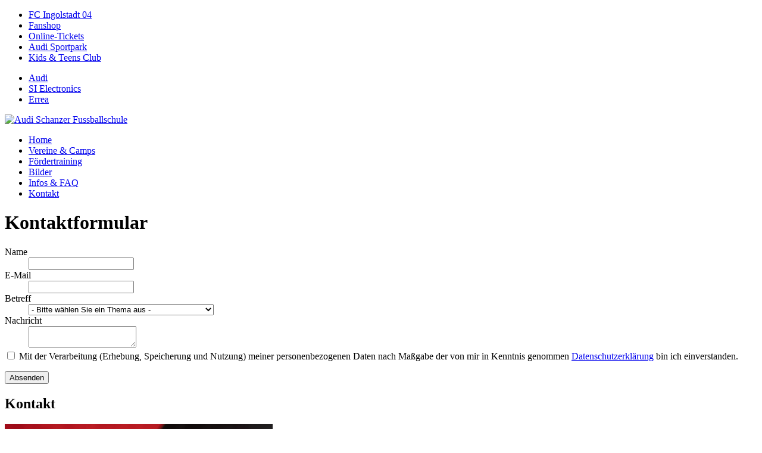

--- FILE ---
content_type: text/html; charset=utf-8
request_url: https://audi-schanzer-fussballschule.de/kontakt/
body_size: 5699
content:
<!DOCTYPE html>
<html lang="de" class="no-js">
<head>

<meta charset="utf-8">
<!-- 
	Powered by WK EDV GmbH - http//www.wk-edv.de
	———————————————————————————————————————————————

	This website is powered by TYPO3 - inspiring people to share!
	TYPO3 is a free open source Content Management Framework initially created by Kasper Skaarhoj and licensed under GNU/GPL.
	TYPO3 is copyright 1998-2017 of Kasper Skaarhoj. Extensions are copyright of their respective owners.
	Information and contribution at http://typo3.org/
-->


<link rel="shortcut icon" href="/typo3conf/ext/fci_school/Resources/Public/Images/icons/favicon.ico" type="image/x-icon; charset=binary">
<link rel="icon" href="/typo3conf/ext/fci_school/Resources/Public/Images/icons/favicon.ico" type="image/x-icon; charset=binary">

<meta name="generator" content="TYPO3 CMS">
<meta name="viewport" content="width=device-width, initial-scale=1.0">
<meta name="X-UA-Compatible" content="IE=edge">
<meta name="robots" content="INDEX, FOLLOW">
<meta name="keywords" content="fcingolstadt, FC Ingolstadt, FC Ingolstadt 04, FC04, FCI04, FCI, FC 04, fcingolstadt.de, Ingolstadt, Fußball, 2. Bundesliga, Schwarz Rote Leidenschaft, Fussballclub Ingolstadt, Schanzer">
<meta name="description" content="Willkommen auf der offiziellen Webseite des FC Ingolstadt 04. Informieren Sie sich zur Mannschaft und aktuellen Geschehnissen rund um den Verein aus Ingolstadt!">


<link rel="stylesheet" type="text/css" href="/typo3temp/stylesheet_2ee66dc53c.css?1727308030" media="all">
<link rel="stylesheet" type="text/css" href="//fonts.googleapis.com/css?family=Roboto+Condensed:400,700" media="all">
<link rel="stylesheet" type="text/css" href="/typo3conf/ext/fci_school/Resources/Public/Stylesheets/myfonts-webfontskit.css?1455197053" media="all">
<link rel="stylesheet" type="text/css" href="/typo3conf/ext/fci_school/Resources/Public/Stylesheets/font-awesome.min.css?1455197053" media="all">
<link rel="stylesheet" type="text/css" href="/typo3conf/ext/fci_school/Resources/Public/Stylesheets/cookieconsent.min.css?1529430764" media="all">
<link rel="stylesheet" type="text/css" href="/typo3conf/ext/fci_school/Resources/Public/Stylesheets/asf.css?1725026759" media="all">
<link rel="stylesheet" type="text/css" href="/typo3conf/ext/fci_school/Resources/Public/Stylesheets/magnific-popup.css?1455197053" media="all">
<link rel="stylesheet" type="text/css" href="/typo3conf/ext/fci_school/Resources/Public/Stylesheets/slicknav.css?1457595402" media="all">
<link rel="stylesheet" type="text/css" href="/typo3conf/ext/dp_cookieconsent/Resources/Public/css/dp_cookieconsent.css?1597846644" media="all">




<script src="/typo3conf/ext/fci_school/Resources/Public/JavaScript/vendor/modernizr-2.8.3-custom.min.js?1455197055" type="text/javascript"></script>
<script src="/typo3conf/ext/fci_school/Resources/Public/JavaScript/vendor/jquery-1.11.2.min.js?1455197055" type="text/javascript"></script>



<title>Audi Schanzer Fußballschule - Kontakt</title>

<!--[if lt IE 9 ]>
	<script src="/typo3conf/ext/fci_school/Resources/Public/JavaScript/ie.min.js"></script>
<![endif]-->

<meta name="apple-mobile-web-app-title" content="Schanzer Fussballschule">
<link rel="apple-touch-icon-precomposed" sizes="180x180" href="/apple-touch-icon-180-precomposed.png">
<link rel="apple-touch-icon-precomposed" sizes="152x152" href="/apple-touch-icon-152-precomposed.png">
<link rel="apple-touch-icon-precomposed" sizes="144x144" href="/apple-touch-icon-144-precomposed.png">
<link rel="apple-touch-icon-precomposed" sizes="120x120" href="/apple-touch-icon-120-precomposed.png">
<link rel="apple-touch-icon-precomposed" sizes="114x114" href="/apple-touch-icon-114-precomposed.png">
<link rel="apple-touch-icon-precomposed" sizes="76x76" href="/apple-touch-icon-76-precomposed.png">
<link rel="apple-touch-icon-precomposed" sizes="72x72" href="/apple-touch-icon-72-precomposed.png">
<link rel="apple-touch-icon-precomposed" href="/apple-touch-icon-57-precomposed.png">
<meta name="apple-itunes-app" content="app-id=353500514">
			<script data-ignore="1" data-cookieconsent="statistics" type="text/plain"></script>

<!-- Begin Cookie Consent plugin by Dirk Persky - https://github.com/DirkPersky/typo3-dp_cookieconsent -->
<script type="text/plain" data-ignore="1" data-dp-cookieDesc="layout">
    Diese Website benutzt Cookies, die für den technischen Betrieb der Website erforderlich sind und stets gesetzt werden. Andere Cookies, um Inhalte und Anzeigen zu personalisieren und die Zugriffe auf unsere Website zu analysieren, werden nur mit Ihrer Zustimmung gesetzt. Außerdem geben wir Informationen zu Ihrer Verwendung unserer Website an unsere Partner für soziale Medien, Werbung und Analysen weiter.


    <a aria-label="learn more about cookies"
       role=button tabindex="0"
       class="cc-link"
       href="/datenschutz/"
       rel="noopener noreferrer nofollow"
       target="_blank"
    >
        Mehr Infos
    </a>


</script>
<script type="text/plain" data-ignore="1" data-dp-cookieSelect="layout">
    <div class="dp--cookie-check" xmlns:f="http://www.w3.org/1999/html">
    <label for="dp--cookie-require">
        <input type="hidden" name="" value="" /><input disabled="disabled" class="dp--check-box" id="dp--cookie-require" type="checkbox" name="" value="" checked="checked" />
        Notwendig
    </label>
    <label for="dp--cookie-statistics">
        <input class="dp--check-box" id="dp--cookie-statistics" type="checkbox" name="" value="" />
        Statistiken
    </label>
    <label for="dp--cookie-marketing">
        <input class="dp--check-box" id="dp--cookie-marketing" type="checkbox" name="" value="" />
        Marketing
    </label>
</div>

</script>
<script type="text/plain" data-ignore="1" data-dp-cookieRevoke="layout">
    <div class="cc-revoke dp--revoke {{classes}}">
    <i class="dp--icon-fingerprint"></i>
    <span class="dp--hover">Cookies</span>
</div>



</script>
<script type="text/plain" data-ignore="1" data-dp-cookieIframe="layout">
    <div class="dp--overlay-inner">
    <div class="dp--overlay-header">{{notice}}</div>
    <div class="dp--overlay-description">{{desc}}</div>
    <div class="dp--overlay-button">
        <button class="db--overlay-submit" onclick="window.DPCookieConsent.forceAccept(this)"
                data-cookieconsent="{{type}}" {{style}}>
        {{btn}}
        </button>
    </div>
</div>

</script>
<script type="text/javascript" data-ignore="1">
    window.cookieconsent_options = {
        overlay: {
            notice: false,
            box: {
                background: '#818181',
                text: '#FFFFFF'
            },
            btn: {
                background: '#E10019',
                text: '#FFF'
            }
        },
        content: {
            message:'Diese Website benutzt Cookies, die für den technischen Betrieb der Website erforderlich sind und stets gesetzt werden. Andere Cookies, um Inhalte und Anzeigen zu personalisieren und die Zugriffe auf unsere Website zu analysieren, werden nur mit Ihrer Zustimmung gesetzt. Außerdem geben wir Informationen zu Ihrer Verwendung unserer Website an unsere Partner für soziale Medien, Werbung und Analysen weiter.',
            dismiss:'Cookies zulassen!',
            allow:'Cookies zulassen!',
            deny: 'Ablehnen',
            link:'Mehr Infos',
            href:'/datenschutz/',
            target:'_blank',

            media: {
                notice: 'Cookie-Hinweis',
                desc: 'Durch das Laden dieser Ressource wird eine Verbindung zu externen Servern hergestellt, die Cookies und andere Tracking-Technologien verwenden, um die Benutzererfahrung zu personalisieren und zu verbessern. Weitere Informationen finden Sie in unserer Datenschutzerklärung.',
                btn: 'Erlaube Cookies und lade diese Ressource',
            },

            'allow-all': 'alle akzeptieren!'
        },
        autoOpen: true || false,
        layout: 'dpextend',
        theme: 'edgeless',
        position: 'bottom-right',
        type: 'info',
        revokable: false,
        reloadOnRevoke: false,
        checkboxes: {"statistics":"false","marketing":"false"},
        dismissOnScroll: parseInt('0')||false,
        palette: {
            popup: {
                background: '#818181',
                text: '#FFFFFF'
            },
            button: {
                background: '#E10019',
                text: '#FFFFFF',
            }
        }
    };
</script>
<!-- End Cookie Consent plugin -->



</head>
<body class="page-8 ">


	
	
	<div class="header">
		<div class="header-gradient">

			<div id="quicklinks-nav">
				<div id="quicklinks-toggle">
					<div id="quicklinks-left">
						<ul><li><a href="/fc-ingolstadt-04/" target="_blank">FC Ingolstadt 04</a></li><li><a href="/fanshop/" target="_blank">Fanshop</a></li><li><a href="/online-tickets/" target="_blank">Online-Tickets</a></li><li><a href="/audi-sportpark/" target="_blank">Audi Sportpark</a></li><li><a href="/kids-teens-club/">Kids & Teens Club</a></li></ul>
					</div>
					<div id="quicklinks-right">
						<ul><li class="qs qs-audi" id=""><a href="/audi/">Audi</a></li><li class="qs qs-si" id=""><a href="/si-electronics/">SI Electronics</a></li><li class="qs qs-errea" id=""><a href="/errea/">Errea</a></li></ul>
					</div>
				</div>
				<div id="quicklinks-btn"><i class="fa fa-bars"></i></div>
			</div>

			<div class="container">
				<div class="row">
					<div class="col-12">

						<div class="nav-brand-wrapper">
							<div id="brand-logo">
								<a href="/home/" title="Home"><img src="/typo3conf/ext/fci_school/Resources/Public/Images/logo-asf.png" width="350" height="122"  style="width:250px; height:87px;"  alt="Audi Schanzer Fussballschule" ></a>
							</div>
							<div id="nav"><ul><li><a href="/home/">Home</a></li><li><a href="/vereine-camps/">Vereine & Camps</a></li><li><a href="/foerdertraining/">Fördertraining</a></li><li><a href="/bilder/">Bilder</a></li><li><a href="/infos-faq/">Infos & FAQ</a></li><li><a href="/kontakt/" class="active">Kontakt</a></li></ul></div>
							<div id="mobile-nav"></div>
						</div>

					</div>
				</div>
			</div>
		
		</div>
	</div>


	<div class="contentwrapper">
		<div class="container"><div class="row"><div class="col-12 content"><div id="c40" class="csc-default form-contact"><h1 class="headline-line">Kontaktformular</h1><div class="Tx-Formhandler">
		
<ul class="error_container"></ul>
<form action="/kontakt/" id="contactform" method="post" class="formhandler"><fieldset style="display: none;">
			<input type="hidden" name="id" value="8" />
			<input type="hidden" name="formhandler[submitted]" value="1" />
		
			<input type="hidden" name="formhandler[randomID]" value="6bc9036d21eca6cfa22e57a4c627275c" />
		
			<input type="hidden" id="removeFile-6bc9036d21eca6cfa22e57a4c627275c" name="formhandler[removeFile]" value="" />
		
			<input type="hidden" id="removeFileField-6bc9036d21eca6cfa22e57a4c627275c" name="formhandler[removeFileField]" value="" />
		
			<input type="hidden" id="submitField-6bc9036d21eca6cfa22e57a4c627275c" name="formhandler[submitField]" value="" />
		
			<input type="hidden"  name="formhandler[step-2-next]"  id="ieHiddenField-6bc9036d21eca6cfa22e57a4c627275c" value="1" />
		</fieldset>
<dl>
	<dt><label for="sender_name">Name</label></dt>
	<dd>
		<input type="text" name="formhandler[sender_name]" id="sender_name" value="" />
	</dd>

	<dt><label for="sender_email">E-Mail</label></dt>
	<dd>
		<input type="text" name="formhandler[sender_email]" id="sender_email" value="" />
	</dd>

	<dt><label for="recipient">Betreff</label></dt>
	<dd>
	<select name="formhandler[recipient]" id="recipient" size="1">
		<option value="">- Bitte wählen Sie ein Thema aus -</option>
		<option value="ald@fcingolstadt.de">Allgemeine Fragen</option>
		<option value="abu@fcingolstadt.de">Fragen zur Anmeldung</option>
		<option value="ald@fcingolstadt.de">Fragen zum Fördertraining</option>
		<option value="abu@fcingolstadt.de">Änderung der Konfektionsgröße / Wunschnummer</option>
		<option value="bf@fcingolstadt.de">Trainerangelegenheiten / Bewerbungen</option>
		<option value="db@fcingolstadt.de">Partnerverein werden</option>
	</select>
	</dd>

	<dt><label for="message">Nachricht</label></dt>
	<dd>
		<textarea name="formhandler[message]" id="message"></textarea>
	</dd>

	<dt style="width: 100%;"><input type="checkbox" id="privacy" name="formhandler[privacy]" value="accepted" > <label for="privacy">Mit der Verarbeitung (Erhebung, Speicherung und Nutzung) meiner personenbezogenen Daten nach Maßgabe der von mir in Kenntnis genommen <a href="https://www.audi-schanzer-fussballschule.de/datenschutz/">Datenschutzerklärung</a> bin ich einverstanden. </label></dt>
</dl>
<p class="align-center">
	<input type="submit" value="Absenden" class="button"  name="formhandler[step-2-next]"  />
</p>
</form>

	</div>
	</div><div id="c35" class="csc-default headline-only "><div class="teambox"><h2 class="headline-line">Kontakt</h2><p><b></b></p><div class="teambox-text"></div></div></div><div id="c45" class="csc-default teambox-container"><div class="teambox"><div class="teambox-img"><img src="/fileadmin/_processed_/csm_Buchi_6c55444c48.jpg" width="450" height="300"   alt="" title="" ></div><h2 class="headline-line">Andreas Buchner</h2><p><b>Teamleiter Audi Schanzer Fußballschule, Administration und Fördertraining</b></p><div class="teambox-text"><p><strong>Telefon:</strong> 0841/88557-284<br /><strong>E-Mail:</strong> abu@fcingolstadt.de</p></div></div></div><div id="c38" class="csc-default teambox-container"><div class="teambox"><div class="teambox-img"><img src="/fileadmin/_processed_/csm_Zisch_16bab89c69.jpg" width="450" height="301"   alt="" title="" ></div><h2 class="headline-line">Maximilian Zischler</h2><p><b>Teamleiter Lager & Logistik</b></p><div class="teambox-text"><p><strong>Telefon:</strong> 0841/88557-177<br /><strong>Mobil:</strong> 0173/2811663<br /><strong>E-Mail:</strong> mzi@fcingolstadt.de</p></div></div></div><div id="c46" class="csc-default teambox-container"><div class="teambox"><div class="teambox-img"><img src="/fileadmin/_processed_/csm_Floo_4db8a18f85.jpg" width="450" height="300"   alt="" title="" ></div><h2 class="headline-line">Florian Galster</h2><p><b>Mitarbeiter Lager und Logistik</b></p><div class="teambox-text"><p><strong>Telefon:</strong> 0841/88557-177<br /><strong>E-Mail:</strong> flg@fcingolstadt.de</p></div></div></div><div id="c52" class="csc-default teambox-container"><div class="teambox"><div class="teambox-img"><img src="/fileadmin/_processed_/csm_Bild_Amadeus_eda4aaa02c.jpg" width="450" height="300"   alt="" title="" ></div><h2 class="headline-line">Amadeus Taubert</h2><p><b>Fördertraining und Campleiter</b></p><div class="teambox-text"><p><strong>Telefon:</strong> 0841/88557-281<br /><strong>E-Mail:</strong> ata@fcingolstadt.de</p></div></div></div><div id="c61" class="csc-default teambox-container"><div class="teambox"><div class="teambox-img"><img src="/fileadmin/_processed_/csm_fci2_fab00da588.jpg" width="450" height="300"   alt="" title="" ></div><h2 class="headline-line">Anna-Lena Daum</h2><p><b>Administration und Fördertraining</b></p><div class="teambox-text"><p><strong>Telefon:</strong> 0841/88557-283<br /><strong>E-Mail:</strong>ald@fcingolstadt.de</p></div></div></div><div id="c63" class="csc-default teambox-container"><div class="teambox"><div class="teambox-img"><img src="/fileadmin/_processed_/csm__FCI9382_Kopie_2_8f5819ac6e.jpg" width="450" height="317"   alt="" title="" ></div><h2 class="headline-line">Matze Kapelle</h2><p><b>Trainerwesen und Campleiter</b></p><div class="teambox-text"><p>Telefon:0841/88557-281</p>
<p>Mobil:0152/03193501</p>
<p>E-Mail:mk@fcingolstadt.de</p></div></div></div><div id="c37" class="csc-default teambox-clear"><div class="divider"><hr></div></div></div></div></div>
	</div>

	
	<div class="footer">
		<div class="container footer-teaser">
			<div class="row">
				<div class="col-12 col-tablet-6 col-desktop-6 col-hd-6 footer-fb"><h1 class="headline-line">Folgt uns auf Facebook und Instagram</h1><a href="https://www.facebook.com/audischanzerfussballschule/" target="_blank"><p><img src="/typo3conf/ext/fci_school/Resources/Public/Images/logo-fb.png" style="float:left; margin-right:10px; height: 36px" />Jetzt Fan werden und nie wieder eine Neuigkeit rund um die Audi Schanzer Fußballschule verpassen! <i class="fa fa-angle-double-right"></i></p></a><a href="https://www.instagram.com/schanzer_fussballschule/?hl=de" target="_blank"><p><img src="/typo3conf/ext/fci_school/Resources/Public/Images/logo-ig.png" style="float:left; margin-right:10px; height: 36px" />Jetzt Fan werden und nie wieder Bilder rund um die Audi Schanzer Fußballschule verpassen! <i class="fa fa-angle-double-right"></i></p></a></div><div class="col-12 col-tablet-6 col-desktop-6 col-hd-6 footer-contact"><h1 class="headline-line">Kontakt</h1><p class="contact-phone">+49 841 - 88557-281</p><p class="contact-mail"><a href="/kontakt/">Schreib uns eine E-Mail</a></p></div>
			</div>
		</div>
		<div class="footer-register">
			<div class="container">
				<div class="row">
					<div class="col-12">
						<h1 class="responsive">Sichere dir jetzt deinen Platz für 2026<!--2026 -->!</h1>
						<p><a href="https://fussballschule.fcingolstadt.de/shop?shopid=123&wes=9ea9ddf2123&nextstate=2" class="button button-big">Jetzt anmelden <i class="fa fa-angle-double-right"></i></a></p>
					</div>
				</div>
			</div>
		</div>
		<div class="footer-partner">
			<div class="container">
				<div class="row">
					<div class="col-12">
						<h1 class="headline-line">Unsere Partner</h1>
						<ul><li class="fpp p-audi" id=""><a href="/partner/audi/">Audi</a></li><li class="fpp p-errea" id=""><a href="/partner/errea/">Errea</a></li><li class="fpp p-audibkk" id=""><a href="/partner/audi-bkk/" target="_blank">Audi BKK</a></li><li class="fpp p-wonnemar" id=""><a href="/partner/frankenbrunnen/">Frankenbrunnen</a></li><li class="fpp p-donautherme" id=""><a href="/partner/donautherme/">Donautherme</a></li><li class="fpp p-bayernpark" id=""><a href="/partner/bayernpark/">Bayernpark</a></li></ul>
					</div>
				</div>
			</div>
		</div>
		<div class="container footer-copyprint">
			<div class="row">
				<div class="col-12 col-tablet-6 col-desktop-6 col-hd-6 footer-nav">
					<ul><li class="" id=""><a href="/impressum/">Impressum</a></li><li class="" id=""><a href="/datenschutz/">Datenschutz</a></li><li class="" id=""><a href="/kontakt/">Kontakt</a></li></ul>
				</div>
				<div class="col-12 col-tablet-6 col-desktop-6 col-hd-6 copyright">
					&copy; Offizielle Webseite der Audi Schanzer Fußballschule
				</div>
			</div>
		</div>
	</div>

<script src="/typo3conf/ext/fci_school/Resources/Public/JavaScript/jquery.backstretch.min.js?1455197052" type="text/javascript"></script>
<script src="/typo3conf/ext/fci_school/Resources/Public/JavaScript/jquery.magnific-popup.min.js?1458285439" type="text/javascript"></script>
<script src="/typo3conf/ext/fci_school/Resources/Public/JavaScript/jquery.slicknav.min.js?1455197053" type="text/javascript"></script>
<script src="/typo3conf/ext/fci_school/Resources/Public/JavaScript/jquery.fittext.js?1455197052" type="text/javascript"></script>
<script src="/typo3conf/ext/fci_school/Resources/Public/JavaScript/jquery.responsiveTables.js?1455197052" type="text/javascript"></script>
<script src="/typo3conf/ext/fci_school/Resources/Public/JavaScript/jquery.waypoints.min.js?1456126604" type="text/javascript"></script>
<script src="/typo3conf/ext/fci_school/Resources/Public/JavaScript/jquery.counterup.min.js?1459403569" type="text/javascript"></script>
<script src="/typo3conf/ext/fci_school/Resources/Public/JavaScript/jquery.fci_school.js?1458285633" type="text/javascript"></script>
<script src="/typo3conf/ext/fci_school/Resources/Public/JavaScript/cookieconsent.min.js?1529430777" type="text/javascript"></script>
<script src="/typo3conf/ext/dp_cookieconsent/Resources/Public/JavaScript/dp_cookieconsent.js?1597846644" type="text/javascript"></script>



<!-- Google Analytics -->
<script type="text/javascript">
	(function(i,s,o,g,r,a,m){i['GoogleAnalyticsObject']=r;i[r]=i[r]||function(){
	(i[r].q=i[r].q||[]).push(arguments)},i[r].l=1*new Date();a=s.createElement(o),
	m=s.getElementsByTagName(o)[0];a.async=1;a.src=g;m.parentNode.insertBefore(a,m)
	})(window,document,'script','//www.google-analytics.com/analytics.js','ga');

	ga('create', 'UA-41290972-3', 'audi-schanzer-fussballschule.de');
	ga('set', 'anonymizeIp', true);
	ga('send', 'pageview');
</script>
<-- Google Analytics -->
<!-- Cookies
<script>
window.addEventListener("load", function(){
	window.cookieconsent.initialise({
		"palette": {
			"popup": {
				"background": "#818181",
				"text": "#ffffff"
			},
			"button": {
				"background": "#e10019",
				"text": "#ffffff"
			}
		},
		"theme": "edgeless",
		"position": "bottom-right",
		"content": {
			"message": "Diese Webseite verwendet Cookies. Wenn Sie diese Webseite nutzen, akzeptieren Sie die Verwendung von Cookies.",
			"dismiss": "OK",
			"link": "Mehr Infos",
			"href": "https://www.audi-schanzer-fussballschule.de/datenschutz/"
		}
	})
});
</script>
 /Cookies -->

</body>
</html>

--- FILE ---
content_type: text/plain
request_url: https://www.google-analytics.com/j/collect?v=1&_v=j102&aip=1&a=2064139681&t=pageview&_s=1&dl=https%3A%2F%2Faudi-schanzer-fussballschule.de%2Fkontakt%2F&ul=en-us%40posix&dt=Audi%20Schanzer%20Fu%C3%9Fballschule%20-%20Kontakt&sr=1280x720&vp=1280x720&_u=YEBAAAABAAAAACAAI~&jid=2094130100&gjid=101472772&cid=2050575636.1769414380&tid=UA-41290972-3&_gid=1374202173.1769414380&_r=1&_slc=1&z=1847113126
body_size: -455
content:
2,cG-TL3PSPNBMW